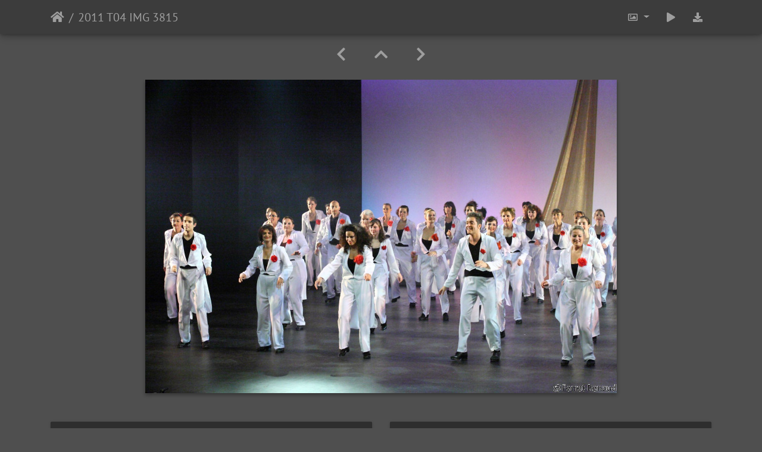

--- FILE ---
content_type: text/html; charset=utf-8
request_url: https://ferretrenaud.fr/photo/picture.php?/6467/categories
body_size: 3956
content:
<!DOCTYPE html>
<html lang="fr" dir="ltr">
<head>
    <meta http-equiv="Content-Type" content="text/html; charset=utf-8">
    <meta name="generator" content="Piwigo (aka PWG), see piwigo.org">
    <meta name="viewport" content="width=device-width, initial-scale=1.0, maximum-scale=1.0, viewport-fit=cover">
    <meta name="mobile-web-app-capable" content="yes">
    <meta name="apple-mobile-web-app-capable" content="yes">
    <meta name="apple-mobile-web-app-status-bar-style" content="black-translucent">
    <meta http-equiv="X-UA-Compatible" content="IE=edge">
    <meta name="description" content="2011 T04 IMG 3815 - 2011_T04_IMG_3815.JPG">

    <title>2011 T04 IMG 3815 | Galerie photos de Ferret Renaud</title>
    <link rel="shortcut icon" type="image/x-icon" href="themes/default/icon/favicon.ico">
    <link rel="icon" sizes="192x192" href="themes/bootstrap_darkroom/img/logo.png">
    <link rel="apple-touch-icon" sizes="192x192" href="themes/bootstrap_darkroom/img/logo.png">
    <link rel="start" title="Accueil" href="/photo/" >
    <link rel="search" title="Recherche" href="search.php">
    <link rel="first" title="Première" href="picture.php?/15221/categories">
    <link rel="prev" title="Précédente" href="picture.php?/6466/categories">
    <link rel="next" title="Suivante" href="picture.php?/6468/categories">
    <link rel="last" title="Dernière" href="picture.php?/20342/categories">
    <link rel="up" title="Miniatures" href="index.php?/categories/flat/start-7155">
    <link rel="canonical" href="picture.php?/6467">

     <link rel="stylesheet" type="text/css" href="_data/combined/4aba04.css">

<link rel="prerender" href="picture.php?/6468/categories">
</head>

<body id="thePicturePage" class="section-categories image-6467 "  data-infos='{"section":"categories","image_id":"6467"}'>

<div id="wrapper">





<!-- End of header.tpl -->
<!-- Start of picture.tpl -->


<nav class="navbar navbar-contextual navbar-expand-lg navbar-dark bg-primary sticky-top mb-2">
    <div class="container">
        <div class="navbar-brand">
            <div class="nav-breadcrumb d-inline-flex"><a class="nav-breadcrumb-item" href="/photo/">Accueil</a><span class="nav-breadcrumb-item active">2011 T04 IMG 3815</span></div>
        </div>
        <button type="button" class="navbar-toggler" data-toggle="collapse" data-target="#secondary-navbar" aria-controls="secondary-navbar" aria-expanded="false" aria-label="Toggle navigation">
            <span class="fas fa-bars"></span>
        </button>
        <div class="navbar-collapse collapse justify-content-end" id="secondary-navbar">
            <ul class="navbar-nav">
                <li class="nav-item dropdown">
                    <a href="#" class="nav-link dropdown-toggle" data-toggle="dropdown" title="Tailles de photo">
                        <i class="far fa-image fa-fw" aria-hidden="true"></i><span class="d-lg-none ml-2">Tailles de photo</span>
                    </a>
                    <div class="dropdown-menu dropdown-menu-right" role="menu">
                        <a id="derivative2small" class="dropdown-item derivative-li" href="javascript:changeImgSrc('i.php?/galleries/DanseEtForme/2011/2011_T04/2011_T04_IMG_3815-2s.JPG','2small','2small')" rel="nofollow">
                                XXS - minuscule<span class="derivativeSizeDetails"> (240 x 159)</span>
                        </a>
                        <a id="derivativexsmall" class="dropdown-item derivative-li" href="javascript:changeImgSrc('i.php?/galleries/DanseEtForme/2011/2011_T04/2011_T04_IMG_3815-xs.JPG','xsmall','xsmall')" rel="nofollow">
                                XS - très petit<span class="derivativeSizeDetails"> (432 x 287)</span>
                        </a>
                        <a id="derivativesmall" class="dropdown-item derivative-li" href="javascript:changeImgSrc('i.php?/galleries/DanseEtForme/2011/2011_T04/2011_T04_IMG_3815-sm.JPG','small','small')" rel="nofollow">
                                S - petit<span class="derivativeSizeDetails"> (576 x 383)</span>
                        </a>
                        <a id="derivativemedium" class="dropdown-item derivative-li active" href="javascript:changeImgSrc('_data/i/galleries/DanseEtForme/2011/2011_T04/2011_T04_IMG_3815-me.JPG','medium','medium')" rel="nofollow">
                                M - moyen<span class="derivativeSizeDetails"> (792 x 527)</span>
                        </a>
                        <a id="derivativelarge" class="dropdown-item derivative-li" href="javascript:changeImgSrc('_data/i/galleries/DanseEtForme/2011/2011_T04/2011_T04_IMG_3815-la.JPG','large','large')" rel="nofollow">
                                L - grand<span class="derivativeSizeDetails"> (1008 x 671)</span>
                        </a>
                        <a id="derivativexlarge" class="dropdown-item derivative-li" href="javascript:changeImgSrc('i.php?/galleries/DanseEtForme/2011/2011_T04/2011_T04_IMG_3815-xl.JPG','xlarge','xlarge')" rel="nofollow">
                                XL - très grand<span class="derivativeSizeDetails"> (1224 x 815)</span>
                        </a>
                        <a id="derivativexxlarge" class="dropdown-item derivative-li" href="javascript:changeImgSrc('i.php?/galleries/DanseEtForme/2011/2011_T04/2011_T04_IMG_3815-xx.JPG','xxlarge','xxlarge')" rel="nofollow">
                                XXL - énorme<span class="derivativeSizeDetails"> (1656 x 1103)</span>
                        </a>

                        <a class="dropdown-item" href="javascript:phpWGOpenWindow('./galleries/DanseEtForme/2011/2011_T04/2011_T04_IMG_3815.JPG','xxx','scrollbars=yes,toolbar=no,status=no,resizable=yes')" rel="nofollow">Original</a>
                    </div>
                </li>
                <li class="nav-item">
                    <a class="nav-link" href="picture.php?/6467/categories&amp;slideshow=" title="diaporama" id="startSlideshow" rel="nofollow">
                        <i class="fas fa-play fa-fw" aria-hidden="true"></i><span class="d-lg-none ml-2 text-capitalize">diaporama</span>
                    </a>
                </li>
                <li class="nav-item">
                    <a id="downloadSwitchLink" class="nav-link" href="action.php?id=6467&amp;part=e&amp;download" title="Télécharger ce fichier" rel="nofollow">
                        <i class="fas fa-download fa-fw" aria-hidden="true"></i><span class="d-lg-none ml-2">Télécharger ce fichier</span>
                    </a>
                 </li>
            </ul>
        </div>
    </div>
</nav>


<div id="main-picture-container" class="container">


  <div class="row justify-content-center">
    <div id="navigationButtons" class="col-12 py-2">
<a href="picture.php?/6466/categories" title="Précédente : 2011 T04 IMG 3813" id="navPrevPicture"><i class="fas fa-chevron-left" aria-hidden="true"></i></a><a href="index.php?/categories/flat/start-7155" title="Miniatures"><i class="fas fa-chevron-up"></i></a><a href="picture.php?/6468/categories" title="Suivante : 2011 T04 IMG 3816" id="navNextPicture"><i class="fas fa-chevron-right" aria-hidden="true"></i></a>    </div>
  </div>

  <div id="theImage" class="row d-block justify-content-center mb-3">
    <img class="path-ext-jpg file-ext-jpg" src="_data/i/galleries/DanseEtForme/2011/2011_T04/2011_T04_IMG_3815-me.JPG" width="792" height="527" alt="2011_T04_IMG_3815.JPG" id="theMainImage" usemap="#mapmedium" title="2011 T04 IMG 3815 - 2011_T04_IMG_3815.JPG">
  
<map name="map2small"><area shape=rect coords="0,0,60,159" href="picture.php?/6466/categories" title="Précédente : 2011 T04 IMG 3813" alt="2011 T04 IMG 3813"><area shape=rect coords="60,0,179,39" href="index.php?/categories/flat/start-7155" title="Miniatures" alt="Miniatures"><area shape=rect coords="180,0,240,159" href="picture.php?/6468/categories" title="Suivante : 2011 T04 IMG 3816" alt="2011 T04 IMG 3816"></map><map name="mapxsmall"><area shape=rect coords="0,0,108,287" href="picture.php?/6466/categories" title="Précédente : 2011 T04 IMG 3813" alt="2011 T04 IMG 3813"><area shape=rect coords="108,0,322,71" href="index.php?/categories/flat/start-7155" title="Miniatures" alt="Miniatures"><area shape=rect coords="324,0,432,287" href="picture.php?/6468/categories" title="Suivante : 2011 T04 IMG 3816" alt="2011 T04 IMG 3816"></map><map name="mapsmall"><area shape=rect coords="0,0,144,383" href="picture.php?/6466/categories" title="Précédente : 2011 T04 IMG 3813" alt="2011 T04 IMG 3813"><area shape=rect coords="144,0,429,95" href="index.php?/categories/flat/start-7155" title="Miniatures" alt="Miniatures"><area shape=rect coords="433,0,576,383" href="picture.php?/6468/categories" title="Suivante : 2011 T04 IMG 3816" alt="2011 T04 IMG 3816"></map><map name="mapmedium"><area shape=rect coords="0,0,198,527" href="picture.php?/6466/categories" title="Précédente : 2011 T04 IMG 3813" alt="2011 T04 IMG 3813"><area shape=rect coords="198,0,591,131" href="index.php?/categories/flat/start-7155" title="Miniatures" alt="Miniatures"><area shape=rect coords="595,0,792,527" href="picture.php?/6468/categories" title="Suivante : 2011 T04 IMG 3816" alt="2011 T04 IMG 3816"></map><map name="maplarge"><area shape=rect coords="0,0,252,671" href="picture.php?/6466/categories" title="Précédente : 2011 T04 IMG 3813" alt="2011 T04 IMG 3813"><area shape=rect coords="252,0,752,167" href="index.php?/categories/flat/start-7155" title="Miniatures" alt="Miniatures"><area shape=rect coords="757,0,1008,671" href="picture.php?/6468/categories" title="Suivante : 2011 T04 IMG 3816" alt="2011 T04 IMG 3816"></map><map name="mapxlarge"><area shape=rect coords="0,0,306,815" href="picture.php?/6466/categories" title="Précédente : 2011 T04 IMG 3813" alt="2011 T04 IMG 3813"><area shape=rect coords="306,0,913,203" href="index.php?/categories/flat/start-7155" title="Miniatures" alt="Miniatures"><area shape=rect coords="920,0,1224,815" href="picture.php?/6468/categories" title="Suivante : 2011 T04 IMG 3816" alt="2011 T04 IMG 3816"></map><map name="mapxxlarge"><area shape=rect coords="0,0,414,1103" href="picture.php?/6466/categories" title="Précédente : 2011 T04 IMG 3813" alt="2011 T04 IMG 3813"><area shape=rect coords="414,0,1235,275" href="index.php?/categories/flat/start-7155" title="Miniatures" alt="Miniatures"><area shape=rect coords="1245,0,1656,1103" href="picture.php?/6468/categories" title="Suivante : 2011 T04 IMG 3816" alt="2011 T04 IMG 3816"></map>
  </div>


  <div id="theImageComment" class="row justify-content-center mb-3">
  </div>

    </div>

<div id="carousel-container" class="container">
</div>

<div id="info-container" class="container">
  <div id="theImageInfos" class="row justify-content-center">
    <div id="infopanel-left" class="col-lg-6 col-12">
      <!-- Picture infos -->
      <div id="card-informations" class="card mb-2">
        <div class="card-body">
          <h5 class="card-title">Information</h5>
          <div id="info-content" class="d-flex flex-column">

            <div id="visits" class="imageInfo">
              <dl class="row mb-0">
                <dt class="col-sm-5">Visites</dt>
                <dd class="col-sm-7">830</dd>
              </dl>
            </div>
            <div id="Categories" class="imageInfo">
              <dl class="row mb-0">
                <dt class="col-sm-5">Albums</dt>
                <dd class="col-sm-7">
                <a href="index.php?/category/45">DanseEtForme</a> / <a href="index.php?/category/153">2011</a> / <a href="index.php?/category/159">2011 T04</a>
                </dd>
              </dl>
            </div>
          </div>
        </div>
      </div>
    </div>

    <div id="infopanel-right" class="col-lg-6 col-12">
    <!-- metadata -->

      <div id="card-metadata" class="card mb-2">
        <div class="card-body">
          <h5 class="card-title">Données EXIF</h5>
          <div id="metadata">
                        <div class="row" style="line-height: 40px">
              <div class="col-12">
                <span class="camera-compact fa-3x mr-3" title="Make &amp; Model"></span>
                Canon                Canon EOS 5D              </div>
            </div>
                        <div class="row">
              <div class="col-12">
                <div class="row">
                                                                                                                            </div>
              </div>
            </div>
          </div>
          <button id="show_exif_data" class="btn btn-primary btn-raised mt-1" style="text-transform: none;"><i class="fas fa-info mr-1"></i> Show EXIF data</button>
          <div id="full_exif_data" class="d-none flex-column mt-2">
            <div>
              <dl class="row mb-0">
                <dt class="col-sm-6">Make</dt>
                <dd class="col-sm-6">Canon</dd>
              </dl>
            </div>
            <div>
              <dl class="row mb-0">
                <dt class="col-sm-6">Model</dt>
                <dd class="col-sm-6">Canon EOS 5D</dd>
              </dl>
            </div>
            <div>
              <dl class="row mb-0">
                <dt class="col-sm-6">DateTimeOriginal</dt>
                <dd class="col-sm-6">2011:06:25 20:10:13</dd>
              </dl>
            </div>
            <div>
              <dl class="row mb-0">
                <dt class="col-sm-6">ApertureFNumber</dt>
                <dd class="col-sm-6">f/7.1</dd>
              </dl>
            </div>
          </div>
        </div>
      </div>
      <div id="card-comments" class="ml-2">
   <!-- comments -->
      </div>
    </div>
  </div>


</div>
        <!-- Start of footer.tpl -->
        <div class="copyright container">
            <div class="text-center">
                                Propulsé par	<a href="https://fr.piwigo.org" class="Piwigo">Piwigo</a>


            </div>
        </div>
</div>



<script type="text/javascript" src="_data/combined/xy4ut9.js"></script>
<script type="text/javascript">//<![CDATA[

function changeImgSrc(url,typeSave,typeMap) {var theImg = document.getElementById("theMainImage");if (theImg) {theImg.removeAttribute("width");theImg.removeAttribute("height");theImg.src = url;theImg.useMap = "#map"+typeMap;}jQuery('.derivative-li').removeClass('active');jQuery('#derivative'+typeMap).addClass('active');document.cookie = 'picture_deriv='+typeSave+';path=/photo/';}
document.onkeydown = function(e){e=e||window.event;if (e.altKey) return true;var target=e.target||e.srcElement;if (target && target.type) return true;	var keyCode=e.keyCode||e.which, docElem=document.documentElement, url;switch(keyCode){case 63235: case 39: if ((e.ctrlKey || docElem.scrollLeft==docElem.scrollWidth-docElem.clientWidth) && $('.pswp--visible').length === 0)url="picture.php?/6468/categories"; break;case 63234: case 37: if ((e.ctrlKey || docElem.scrollLeft==0) && $('.pswp--visible').length === 0)url="picture.php?/6466/categories"; break;case 36: if (e.ctrlKey)url="picture.php?/15221/categories"; break;case 35: if (e.ctrlKey)url="picture.php?/20342/categories"; break;case 38: if (e.ctrlKey)url="index.php?/categories/flat/start-7155"; break;}if (url) {window.location=url.replace("&amp;","&"); return false;}return true;}
$('#show_exif_data').on('click', function() {
  if ($('#full_exif_data').hasClass('d-none')) {
    $('#full_exif_data').addClass('d-flex').removeClass('d-none');
    $('#show_exif_data').html('<i class="fas fa-info mr-1"></i> Hide EXIF data');
  } else {
    $('#full_exif_data').addClass('d-none').removeClass('d-flex');
    $('#show_exif_data').html('<i class="fas fa-info mr-1"></i> Show EXIF data');
  }
});
$('body').bootstrapMaterialDesign();
//]]></script>
<script type="text/javascript">
(function() {
var s,after = document.getElementsByTagName('script')[document.getElementsByTagName('script').length-1];
s=document.createElement('script'); s.type='text/javascript'; s.async=true; s.src='themes/default/js/scripts.js?v16.0.0';
after = after.parentNode.insertBefore(s, after);
})();
</script>
</body>
</html>
